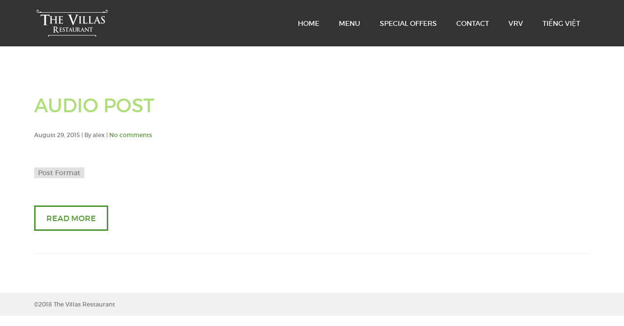

--- FILE ---
content_type: text/html; charset=UTF-8
request_url: https://www.thevillasrestaurant.com/type/audio/
body_size: 7447
content:
<!DOCTYPE html>
<html lang="en-GB" prefix="og: http://ogp.me/ns#">
<head>
    <meta charset="UTF-8"/>

                
    <link rel="profile" href="http://gmpg.org/xfn/11"/>
    <link rel="pingback" href="https://www.thevillasrestaurant.com/xmlrpc.php"/>
            <link rel="icon" href="https://usercontent.one/wp/www.thevillasrestaurant.com/wp-content/uploads/2015/09/TV_log_brown.png?media=1678336656 "
              type="image/x-icon">
        <meta name="viewport" content="width=device-width, initial-scale=1.0">
    <title>Audio &#8211; The Villas Restaurant</title>
<meta name='robots' content='max-image-preview:large' />
<link rel='dns-prefetch' href='//maxcdn.bootstrapcdn.com' />
<link rel="alternate" type="application/rss+xml" title="The Villas Restaurant &raquo; Feed" href="https://www.thevillasrestaurant.com/feed/" />
<link rel="alternate" type="application/rss+xml" title="The Villas Restaurant &raquo; Comments Feed" href="https://www.thevillasrestaurant.com/comments/feed/" />
<link rel="alternate" type="application/rss+xml" title="The Villas Restaurant &raquo; Audio Format Feed" href="https://www.thevillasrestaurant.com/type/audio/feed/" />
		<!-- This site uses the Google Analytics by ExactMetrics plugin v7.25.0 - Using Analytics tracking - https://www.exactmetrics.com/ -->
		<!-- Note: ExactMetrics is not currently configured on this site. The site owner needs to authenticate with Google Analytics in the ExactMetrics settings panel. -->
					<!-- No tracking code set -->
				<!-- / Google Analytics by ExactMetrics -->
		<script type="text/javascript">
/* <![CDATA[ */
window._wpemojiSettings = {"baseUrl":"https:\/\/s.w.org\/images\/core\/emoji\/15.0.3\/72x72\/","ext":".png","svgUrl":"https:\/\/s.w.org\/images\/core\/emoji\/15.0.3\/svg\/","svgExt":".svg","source":{"concatemoji":"https:\/\/www.thevillasrestaurant.com\/wp-includes\/js\/wp-emoji-release.min.js"}};
/*! This file is auto-generated */
!function(i,n){var o,s,e;function c(e){try{var t={supportTests:e,timestamp:(new Date).valueOf()};sessionStorage.setItem(o,JSON.stringify(t))}catch(e){}}function p(e,t,n){e.clearRect(0,0,e.canvas.width,e.canvas.height),e.fillText(t,0,0);var t=new Uint32Array(e.getImageData(0,0,e.canvas.width,e.canvas.height).data),r=(e.clearRect(0,0,e.canvas.width,e.canvas.height),e.fillText(n,0,0),new Uint32Array(e.getImageData(0,0,e.canvas.width,e.canvas.height).data));return t.every(function(e,t){return e===r[t]})}function u(e,t,n){switch(t){case"flag":return n(e,"\ud83c\udff3\ufe0f\u200d\u26a7\ufe0f","\ud83c\udff3\ufe0f\u200b\u26a7\ufe0f")?!1:!n(e,"\ud83c\uddfa\ud83c\uddf3","\ud83c\uddfa\u200b\ud83c\uddf3")&&!n(e,"\ud83c\udff4\udb40\udc67\udb40\udc62\udb40\udc65\udb40\udc6e\udb40\udc67\udb40\udc7f","\ud83c\udff4\u200b\udb40\udc67\u200b\udb40\udc62\u200b\udb40\udc65\u200b\udb40\udc6e\u200b\udb40\udc67\u200b\udb40\udc7f");case"emoji":return!n(e,"\ud83d\udc26\u200d\u2b1b","\ud83d\udc26\u200b\u2b1b")}return!1}function f(e,t,n){var r="undefined"!=typeof WorkerGlobalScope&&self instanceof WorkerGlobalScope?new OffscreenCanvas(300,150):i.createElement("canvas"),a=r.getContext("2d",{willReadFrequently:!0}),o=(a.textBaseline="top",a.font="600 32px Arial",{});return e.forEach(function(e){o[e]=t(a,e,n)}),o}function t(e){var t=i.createElement("script");t.src=e,t.defer=!0,i.head.appendChild(t)}"undefined"!=typeof Promise&&(o="wpEmojiSettingsSupports",s=["flag","emoji"],n.supports={everything:!0,everythingExceptFlag:!0},e=new Promise(function(e){i.addEventListener("DOMContentLoaded",e,{once:!0})}),new Promise(function(t){var n=function(){try{var e=JSON.parse(sessionStorage.getItem(o));if("object"==typeof e&&"number"==typeof e.timestamp&&(new Date).valueOf()<e.timestamp+604800&&"object"==typeof e.supportTests)return e.supportTests}catch(e){}return null}();if(!n){if("undefined"!=typeof Worker&&"undefined"!=typeof OffscreenCanvas&&"undefined"!=typeof URL&&URL.createObjectURL&&"undefined"!=typeof Blob)try{var e="postMessage("+f.toString()+"("+[JSON.stringify(s),u.toString(),p.toString()].join(",")+"));",r=new Blob([e],{type:"text/javascript"}),a=new Worker(URL.createObjectURL(r),{name:"wpTestEmojiSupports"});return void(a.onmessage=function(e){c(n=e.data),a.terminate(),t(n)})}catch(e){}c(n=f(s,u,p))}t(n)}).then(function(e){for(var t in e)n.supports[t]=e[t],n.supports.everything=n.supports.everything&&n.supports[t],"flag"!==t&&(n.supports.everythingExceptFlag=n.supports.everythingExceptFlag&&n.supports[t]);n.supports.everythingExceptFlag=n.supports.everythingExceptFlag&&!n.supports.flag,n.DOMReady=!1,n.readyCallback=function(){n.DOMReady=!0}}).then(function(){return e}).then(function(){var e;n.supports.everything||(n.readyCallback(),(e=n.source||{}).concatemoji?t(e.concatemoji):e.wpemoji&&e.twemoji&&(t(e.twemoji),t(e.wpemoji)))}))}((window,document),window._wpemojiSettings);
/* ]]> */
</script>
<link rel='stylesheet' id='jquery_ui_css-css' href='https://usercontent.one/wp/www.thevillasrestaurant.com/wp-content/plugins/ketchup-restaurant-reservations/assets/stylesheets/jquery-ui.css?media=1678336656' type='text/css' media='all' />
<link rel='stylesheet' id='restaurant_reservations_style-css' href='https://usercontent.one/wp/www.thevillasrestaurant.com/wp-content/plugins/ketchup-restaurant-reservations/assets/stylesheets/style.css?media=1678336656' type='text/css' media='all' />
<style id='wp-emoji-styles-inline-css' type='text/css'>

	img.wp-smiley, img.emoji {
		display: inline !important;
		border: none !important;
		box-shadow: none !important;
		height: 1em !important;
		width: 1em !important;
		margin: 0 0.07em !important;
		vertical-align: -0.1em !important;
		background: none !important;
		padding: 0 !important;
	}
</style>
<link rel='stylesheet' id='wp-block-library-css' href='https://www.thevillasrestaurant.com/wp-includes/css/dist/block-library/style.min.css' type='text/css' media='all' />
<style id='classic-theme-styles-inline-css' type='text/css'>
/*! This file is auto-generated */
.wp-block-button__link{color:#fff;background-color:#32373c;border-radius:9999px;box-shadow:none;text-decoration:none;padding:calc(.667em + 2px) calc(1.333em + 2px);font-size:1.125em}.wp-block-file__button{background:#32373c;color:#fff;text-decoration:none}
</style>
<style id='global-styles-inline-css' type='text/css'>
body{--wp--preset--color--black: #000000;--wp--preset--color--cyan-bluish-gray: #abb8c3;--wp--preset--color--white: #ffffff;--wp--preset--color--pale-pink: #f78da7;--wp--preset--color--vivid-red: #cf2e2e;--wp--preset--color--luminous-vivid-orange: #ff6900;--wp--preset--color--luminous-vivid-amber: #fcb900;--wp--preset--color--light-green-cyan: #7bdcb5;--wp--preset--color--vivid-green-cyan: #00d084;--wp--preset--color--pale-cyan-blue: #8ed1fc;--wp--preset--color--vivid-cyan-blue: #0693e3;--wp--preset--color--vivid-purple: #9b51e0;--wp--preset--gradient--vivid-cyan-blue-to-vivid-purple: linear-gradient(135deg,rgba(6,147,227,1) 0%,rgb(155,81,224) 100%);--wp--preset--gradient--light-green-cyan-to-vivid-green-cyan: linear-gradient(135deg,rgb(122,220,180) 0%,rgb(0,208,130) 100%);--wp--preset--gradient--luminous-vivid-amber-to-luminous-vivid-orange: linear-gradient(135deg,rgba(252,185,0,1) 0%,rgba(255,105,0,1) 100%);--wp--preset--gradient--luminous-vivid-orange-to-vivid-red: linear-gradient(135deg,rgba(255,105,0,1) 0%,rgb(207,46,46) 100%);--wp--preset--gradient--very-light-gray-to-cyan-bluish-gray: linear-gradient(135deg,rgb(238,238,238) 0%,rgb(169,184,195) 100%);--wp--preset--gradient--cool-to-warm-spectrum: linear-gradient(135deg,rgb(74,234,220) 0%,rgb(151,120,209) 20%,rgb(207,42,186) 40%,rgb(238,44,130) 60%,rgb(251,105,98) 80%,rgb(254,248,76) 100%);--wp--preset--gradient--blush-light-purple: linear-gradient(135deg,rgb(255,206,236) 0%,rgb(152,150,240) 100%);--wp--preset--gradient--blush-bordeaux: linear-gradient(135deg,rgb(254,205,165) 0%,rgb(254,45,45) 50%,rgb(107,0,62) 100%);--wp--preset--gradient--luminous-dusk: linear-gradient(135deg,rgb(255,203,112) 0%,rgb(199,81,192) 50%,rgb(65,88,208) 100%);--wp--preset--gradient--pale-ocean: linear-gradient(135deg,rgb(255,245,203) 0%,rgb(182,227,212) 50%,rgb(51,167,181) 100%);--wp--preset--gradient--electric-grass: linear-gradient(135deg,rgb(202,248,128) 0%,rgb(113,206,126) 100%);--wp--preset--gradient--midnight: linear-gradient(135deg,rgb(2,3,129) 0%,rgb(40,116,252) 100%);--wp--preset--font-size--small: 13px;--wp--preset--font-size--medium: 20px;--wp--preset--font-size--large: 36px;--wp--preset--font-size--x-large: 42px;--wp--preset--spacing--20: 0.44rem;--wp--preset--spacing--30: 0.67rem;--wp--preset--spacing--40: 1rem;--wp--preset--spacing--50: 1.5rem;--wp--preset--spacing--60: 2.25rem;--wp--preset--spacing--70: 3.38rem;--wp--preset--spacing--80: 5.06rem;--wp--preset--shadow--natural: 6px 6px 9px rgba(0, 0, 0, 0.2);--wp--preset--shadow--deep: 12px 12px 50px rgba(0, 0, 0, 0.4);--wp--preset--shadow--sharp: 6px 6px 0px rgba(0, 0, 0, 0.2);--wp--preset--shadow--outlined: 6px 6px 0px -3px rgba(255, 255, 255, 1), 6px 6px rgba(0, 0, 0, 1);--wp--preset--shadow--crisp: 6px 6px 0px rgba(0, 0, 0, 1);}:where(.is-layout-flex){gap: 0.5em;}:where(.is-layout-grid){gap: 0.5em;}body .is-layout-flex{display: flex;}body .is-layout-flex{flex-wrap: wrap;align-items: center;}body .is-layout-flex > *{margin: 0;}body .is-layout-grid{display: grid;}body .is-layout-grid > *{margin: 0;}:where(.wp-block-columns.is-layout-flex){gap: 2em;}:where(.wp-block-columns.is-layout-grid){gap: 2em;}:where(.wp-block-post-template.is-layout-flex){gap: 1.25em;}:where(.wp-block-post-template.is-layout-grid){gap: 1.25em;}.has-black-color{color: var(--wp--preset--color--black) !important;}.has-cyan-bluish-gray-color{color: var(--wp--preset--color--cyan-bluish-gray) !important;}.has-white-color{color: var(--wp--preset--color--white) !important;}.has-pale-pink-color{color: var(--wp--preset--color--pale-pink) !important;}.has-vivid-red-color{color: var(--wp--preset--color--vivid-red) !important;}.has-luminous-vivid-orange-color{color: var(--wp--preset--color--luminous-vivid-orange) !important;}.has-luminous-vivid-amber-color{color: var(--wp--preset--color--luminous-vivid-amber) !important;}.has-light-green-cyan-color{color: var(--wp--preset--color--light-green-cyan) !important;}.has-vivid-green-cyan-color{color: var(--wp--preset--color--vivid-green-cyan) !important;}.has-pale-cyan-blue-color{color: var(--wp--preset--color--pale-cyan-blue) !important;}.has-vivid-cyan-blue-color{color: var(--wp--preset--color--vivid-cyan-blue) !important;}.has-vivid-purple-color{color: var(--wp--preset--color--vivid-purple) !important;}.has-black-background-color{background-color: var(--wp--preset--color--black) !important;}.has-cyan-bluish-gray-background-color{background-color: var(--wp--preset--color--cyan-bluish-gray) !important;}.has-white-background-color{background-color: var(--wp--preset--color--white) !important;}.has-pale-pink-background-color{background-color: var(--wp--preset--color--pale-pink) !important;}.has-vivid-red-background-color{background-color: var(--wp--preset--color--vivid-red) !important;}.has-luminous-vivid-orange-background-color{background-color: var(--wp--preset--color--luminous-vivid-orange) !important;}.has-luminous-vivid-amber-background-color{background-color: var(--wp--preset--color--luminous-vivid-amber) !important;}.has-light-green-cyan-background-color{background-color: var(--wp--preset--color--light-green-cyan) !important;}.has-vivid-green-cyan-background-color{background-color: var(--wp--preset--color--vivid-green-cyan) !important;}.has-pale-cyan-blue-background-color{background-color: var(--wp--preset--color--pale-cyan-blue) !important;}.has-vivid-cyan-blue-background-color{background-color: var(--wp--preset--color--vivid-cyan-blue) !important;}.has-vivid-purple-background-color{background-color: var(--wp--preset--color--vivid-purple) !important;}.has-black-border-color{border-color: var(--wp--preset--color--black) !important;}.has-cyan-bluish-gray-border-color{border-color: var(--wp--preset--color--cyan-bluish-gray) !important;}.has-white-border-color{border-color: var(--wp--preset--color--white) !important;}.has-pale-pink-border-color{border-color: var(--wp--preset--color--pale-pink) !important;}.has-vivid-red-border-color{border-color: var(--wp--preset--color--vivid-red) !important;}.has-luminous-vivid-orange-border-color{border-color: var(--wp--preset--color--luminous-vivid-orange) !important;}.has-luminous-vivid-amber-border-color{border-color: var(--wp--preset--color--luminous-vivid-amber) !important;}.has-light-green-cyan-border-color{border-color: var(--wp--preset--color--light-green-cyan) !important;}.has-vivid-green-cyan-border-color{border-color: var(--wp--preset--color--vivid-green-cyan) !important;}.has-pale-cyan-blue-border-color{border-color: var(--wp--preset--color--pale-cyan-blue) !important;}.has-vivid-cyan-blue-border-color{border-color: var(--wp--preset--color--vivid-cyan-blue) !important;}.has-vivid-purple-border-color{border-color: var(--wp--preset--color--vivid-purple) !important;}.has-vivid-cyan-blue-to-vivid-purple-gradient-background{background: var(--wp--preset--gradient--vivid-cyan-blue-to-vivid-purple) !important;}.has-light-green-cyan-to-vivid-green-cyan-gradient-background{background: var(--wp--preset--gradient--light-green-cyan-to-vivid-green-cyan) !important;}.has-luminous-vivid-amber-to-luminous-vivid-orange-gradient-background{background: var(--wp--preset--gradient--luminous-vivid-amber-to-luminous-vivid-orange) !important;}.has-luminous-vivid-orange-to-vivid-red-gradient-background{background: var(--wp--preset--gradient--luminous-vivid-orange-to-vivid-red) !important;}.has-very-light-gray-to-cyan-bluish-gray-gradient-background{background: var(--wp--preset--gradient--very-light-gray-to-cyan-bluish-gray) !important;}.has-cool-to-warm-spectrum-gradient-background{background: var(--wp--preset--gradient--cool-to-warm-spectrum) !important;}.has-blush-light-purple-gradient-background{background: var(--wp--preset--gradient--blush-light-purple) !important;}.has-blush-bordeaux-gradient-background{background: var(--wp--preset--gradient--blush-bordeaux) !important;}.has-luminous-dusk-gradient-background{background: var(--wp--preset--gradient--luminous-dusk) !important;}.has-pale-ocean-gradient-background{background: var(--wp--preset--gradient--pale-ocean) !important;}.has-electric-grass-gradient-background{background: var(--wp--preset--gradient--electric-grass) !important;}.has-midnight-gradient-background{background: var(--wp--preset--gradient--midnight) !important;}.has-small-font-size{font-size: var(--wp--preset--font-size--small) !important;}.has-medium-font-size{font-size: var(--wp--preset--font-size--medium) !important;}.has-large-font-size{font-size: var(--wp--preset--font-size--large) !important;}.has-x-large-font-size{font-size: var(--wp--preset--font-size--x-large) !important;}
.wp-block-navigation a:where(:not(.wp-element-button)){color: inherit;}
:where(.wp-block-post-template.is-layout-flex){gap: 1.25em;}:where(.wp-block-post-template.is-layout-grid){gap: 1.25em;}
:where(.wp-block-columns.is-layout-flex){gap: 2em;}:where(.wp-block-columns.is-layout-grid){gap: 2em;}
.wp-block-pullquote{font-size: 1.5em;line-height: 1.6;}
</style>
<link rel='stylesheet' id='contact-form-7-css' href='https://usercontent.one/wp/www.thevillasrestaurant.com/wp-content/plugins/contact-form-7/includes/css/styles.css?media=1678336656' type='text/css' media='all' />
<link rel='stylesheet' id='restaurante-restaurant-bootstrap-css' href='https://usercontent.one/wp/www.thevillasrestaurant.com/wp-content/themes/restaurante-premium/css/bootstrap.min.css?media=1678336656' type='text/css' media='all' />
<link rel='stylesheet' id='restaurante-restaurantbootstrap-theme-css' href='https://usercontent.one/wp/www.thevillasrestaurant.com/wp-content/themes/restaurante-premium/css/bootstrap-theme.min.css?media=1678336656' type='text/css' media='all' />
<link rel='stylesheet' id='restaurante-restaurant-fontawesome-css' href='https://usercontent.one/wp/www.thevillasrestaurant.com/wp-content/themes/restaurante-premium/css/font-awesome.min.css?media=1678336656' type='text/css' media='all' />
<link rel='stylesheet' id='restaurante-montserrat-css' href='https://usercontent.one/wp/www.thevillasrestaurant.com/wp-content/themes/restaurante-premium/fonts/Montserrat-Font/stylesheet.css?media=1678336656' type='text/css' media='all' />
<link rel='stylesheet' id='restaurante-kaushan-css' href='https://usercontent.one/wp/www.thevillasrestaurant.com/wp-content/themes/restaurante-premium/fonts/Kaushan-Script-Font/stylesheet.css?media=1678336656' type='text/css' media='all' />
<link rel='stylesheet' id='restaurante-restaurant-animate-css' href='https://usercontent.one/wp/www.thevillasrestaurant.com/wp-content/themes/restaurante-premium/css/animate.min.css?media=1678336656' type='text/css' media='all' />
<link rel='stylesheet' id='restaurante-restaurant-slider-css' href='https://usercontent.one/wp/www.thevillasrestaurant.com/wp-content/themes/restaurante-premium/css/slider.css?media=1678336656' type='text/css' media='all' />
<link rel='stylesheet' id='restaurante-restaurant-contact-css' href='https://usercontent.one/wp/www.thevillasrestaurant.com/wp-content/themes/restaurante-premium/css/contact.css?media=1678336656' type='text/css' media='all' />
<link rel='stylesheet' id='restaurante-restaurant-blog-css' href='https://usercontent.one/wp/www.thevillasrestaurant.com/wp-content/themes/restaurante-premium/css/blog.css?media=1678336656' type='text/css' media='all' />
<link rel='stylesheet' id='restaurante-restaurant-slicknav-css' href='https://usercontent.one/wp/www.thevillasrestaurant.com/wp-content/themes/restaurante-premium/css/slicknav.css?media=1678336656' type='text/css' media='all' />
<link rel='stylesheet' id='restaurante-restaurant-slippry-css' href='https://usercontent.one/wp/www.thevillasrestaurant.com/wp-content/themes/restaurante-premium/css/slippry.css?media=1678336656' type='text/css' media='all' />
<link rel='stylesheet' id='restaurante-restaurant-widgets-css' href='https://usercontent.one/wp/www.thevillasrestaurant.com/wp-content/themes/restaurante-premium/css/widgets.css?media=1678336656' type='text/css' media='all' />
<link rel='stylesheet' id='restaurante-restaurant-magnific-popupcss-css' href='https://usercontent.one/wp/www.thevillasrestaurant.com/wp-content/themes/restaurante-premium/css/magnific-popup.css?media=1678336656' type='text/css' media='all' />
<link rel='stylesheet' id='restaurante-restaurant-shortcodescss-css' href='https://usercontent.one/wp/www.thevillasrestaurant.com/wp-content/themes/restaurante-premium/css/shortcodes.css?media=1678336656' type='text/css' media='all' />
<link rel='stylesheet' id='restaurante-restaurant-owlcarousel-css' href='https://usercontent.one/wp/www.thevillasrestaurant.com/wp-content/themes/restaurante-premium/css/owl.carousel.css?media=1678336656' type='text/css' media='all' />
<link rel='stylesheet' id='restaurante-restaurant-owltransitions-css' href='https://usercontent.one/wp/www.thevillasrestaurant.com/wp-content/themes/restaurante-premium/css/owl.transitions.css?media=1678336656' type='text/css' media='all' />
<link rel='stylesheet' id='restaurante-restaurant-owltheme-css' href='https://usercontent.one/wp/www.thevillasrestaurant.com/wp-content/themes/restaurante-premium/css/owl.theme.css?media=1678336656' type='text/css' media='all' />
<link rel='stylesheet' id='restaurante-restaurant-ugallery-css' href='https://usercontent.one/wp/www.thevillasrestaurant.com/wp-content/themes/restaurante-premium/framework/libs/unitegallery/css/unite-gallery.css?media=1678336656' type='text/css' media='all' />
<link rel='stylesheet' id='restaurante-restaurant-cscrollbar-css' href='https://usercontent.one/wp/www.thevillasrestaurant.com/wp-content/themes/restaurante-premium/css/jquery.mCustomScrollbar.min.css?media=1678336656' type='text/css' media='all' />
<link rel='stylesheet' id='restaurante-restaurantstyle-css' href='https://usercontent.one/wp/www.thevillasrestaurant.com/wp-content/themes/restaurante-premium/style.css?media=1678336656' type='text/css' media='all' />
<link rel='stylesheet' id='cff-css' href='https://usercontent.one/wp/www.thevillasrestaurant.com/wp-content/plugins/custom-facebook-feed/assets/css/cff-style.min.css?media=1678336656' type='text/css' media='all' />
<link rel='stylesheet' id='sb-font-awesome-css' href='https://maxcdn.bootstrapcdn.com/font-awesome/4.7.0/css/font-awesome.min.css' type='text/css' media='all' />
<script type="text/javascript" src="https://www.thevillasrestaurant.com/wp-includes/js/jquery/jquery.min.js" id="jquery-core-js"></script>
<script type="text/javascript" src="https://www.thevillasrestaurant.com/wp-includes/js/jquery/jquery-migrate.min.js" id="jquery-migrate-js"></script>
<script type="text/javascript" src="https://usercontent.one/wp/www.thevillasrestaurant.com/wp-content/plugins/ketchup-restaurant-reservations/assets/javascript/jquery.validate.min.js?media=1678336656" id="jquery-validate-js"></script>
<script type="text/javascript" src="https://usercontent.one/wp/www.thevillasrestaurant.com/wp-content/plugins/ketchup-restaurant-reservations/assets/javascript/velocity.min.js?media=1678336656" id="velocity_js-js"></script>
<link rel="https://api.w.org/" href="https://www.thevillasrestaurant.com/wp-json/" /><link rel="EditURI" type="application/rsd+xml" title="RSD" href="https://www.thevillasrestaurant.com/xmlrpc.php?rsd" />
<meta name="generator" content="WordPress 6.5.7" />
<style>[class*=" icon-oc-"],[class^=icon-oc-]{speak:none;font-style:normal;font-weight:400;font-variant:normal;text-transform:none;line-height:1;-webkit-font-smoothing:antialiased;-moz-osx-font-smoothing:grayscale}.icon-oc-one-com-white-32px-fill:before{content:"901"}.icon-oc-one-com:before{content:"900"}#one-com-icon,.toplevel_page_onecom-wp .wp-menu-image{speak:none;display:flex;align-items:center;justify-content:center;text-transform:none;line-height:1;-webkit-font-smoothing:antialiased;-moz-osx-font-smoothing:grayscale}.onecom-wp-admin-bar-item>a,.toplevel_page_onecom-wp>.wp-menu-name{font-size:16px;font-weight:400;line-height:1}.toplevel_page_onecom-wp>.wp-menu-name img{width:69px;height:9px;}.wp-submenu-wrap.wp-submenu>.wp-submenu-head>img{width:88px;height:auto}.onecom-wp-admin-bar-item>a img{height:7px!important}.onecom-wp-admin-bar-item>a img,.toplevel_page_onecom-wp>.wp-menu-name img{opacity:.8}.onecom-wp-admin-bar-item.hover>a img,.toplevel_page_onecom-wp.wp-has-current-submenu>.wp-menu-name img,li.opensub>a.toplevel_page_onecom-wp>.wp-menu-name img{opacity:1}#one-com-icon:before,.onecom-wp-admin-bar-item>a:before,.toplevel_page_onecom-wp>.wp-menu-image:before{content:'';position:static!important;background-color:rgba(240,245,250,.4);border-radius:102px;width:18px;height:18px;padding:0!important}.onecom-wp-admin-bar-item>a:before{width:14px;height:14px}.onecom-wp-admin-bar-item.hover>a:before,.toplevel_page_onecom-wp.opensub>a>.wp-menu-image:before,.toplevel_page_onecom-wp.wp-has-current-submenu>.wp-menu-image:before{background-color:#76b82a}.onecom-wp-admin-bar-item>a{display:inline-flex!important;align-items:center;justify-content:center}#one-com-logo-wrapper{font-size:4em}#one-com-icon{vertical-align:middle}.imagify-welcome{display:none !important;}</style><meta name="generator" content="Powered by Visual Composer Website Builder - fast and easy-to-use drag and drop visual editor for WordPress."/><noscript><style>.vce-row-container .vcv-lozad {display: none}</style></noscript><!--[if lt IE 9]><script src="https://usercontent.one/wp/www.thevillasrestaurant.com/wp-content/themes/restaurante-premium/js/html5shiv.min.js?media=1678336656"></script><![endif]--><style>#kt-navigation li a:hover {color:#a97f59; } #kt-navigation ul li a:hover {color:#a97f59; } </style><style type="text/css">.recentcomments a{display:inline !important;padding:0 !important;margin:0 !important;}</style>        <style type="text/css" id="custom-background-css">
            body.custom-background { background-color: #ffffff; }
        </style>
    		<style type="text/css" id="wp-custom-css">
			.xmas h1 {
	    color: #A97F59;
    font-family: 'Montserrat Regular';
    text-transform: uppercase;
}		</style>
		</head>
<body class="archive tax-post_format term-post-format-audio term-20 vcwb" >
<div class="site-loader"></div>
<header id="masthead" class="site-header clearfix">
    
    <div id="kt-no-header-or-slider">
        <div class="container">
            <div class="row">
                <div class="col-md-4" id="kt-logo-area">
                    <div id="kt-logo-container">
                        <a href="https://www.thevillasrestaurant.com/"> <img id="kt-logo-image"
        src="https://usercontent.one/wp/www.thevillasrestaurant.com/wp-content/uploads/2015/09/logo_white_large-e1536980596438.png?media=1678336656"
        alt="The Villas Restaurant" />
            </a>                    </div>
                </div>
                <div class="col-md-8">
                    <nav class="clearfix"
                         id="kt-main-navigation">

                        <ul id="kt-navigation" class="fixed-nav"><li id="menu-item-522" class="menu-item menu-item-type-post_type menu-item-object-page menu-item-home menu-item-522"><a href="https://www.thevillasrestaurant.com/">HOME</a></li>
<li id="menu-item-528" class="menu-item menu-item-type-post_type menu-item-object-page menu-item-528"><a href="https://www.thevillasrestaurant.com/menu/">MENU</a></li>
<li id="menu-item-764" class="menu-item menu-item-type-post_type menu-item-object-page menu-item-764"><a href="https://www.thevillasrestaurant.com/special-offers/">SPECIAL OFFERS</a></li>
<li id="menu-item-524" class="menu-item menu-item-type-post_type menu-item-object-page menu-item-524"><a href="https://www.thevillasrestaurant.com/contact/">CONTACT</a></li>
<li id="menu-item-616" class="menu-item menu-item-type-custom menu-item-object-custom menu-item-616"><a href="http://victoryroadvillas.com">VRV</a></li>
<li id="menu-item-779-vi" class="lang-item lang-item-28 lang-item-vi no-translation lang-item-first menu-item menu-item-type-custom menu-item-object-custom menu-item-779-vi"><a href="https://www.thevillasrestaurant.com/vi/trang-chu/" hreflang="vi" lang="vi">TIẾNG VIỆT</a></li>
</ul>                    </nav>
                </div>
            </div>
        </div>
    </div>

    <!-- If has a slider or a header image the logo and the nav will be on top of them -->

    
    <!-- If is a single post or a page with a header -->

    


        <!-- Slider ends here -->


</header>
<!-- Header ends -->
    <header id="kt-page-header-simple"   class="text-center">

    <h1 class="kt-post-entry-title kt-category-title">
        
            </h1><!-- .entry-title -->
    </header>

    <div class="container">
        <div class="row">
            <div
                class="col-md-12">

                <section id="kt-primary">

                    <div id="kt-content" class="clearfix">

                        <section id="post-204" class="post-204 post type-post status-publish format-audio has-post-thumbnail hentry category-post-format tag-audio post_format-post-format-audio">

    <main class="kt-entry-content kt-category-list clearfix">
                        
            <div class="kt-blog-post matchHeight">

                <h2 class="h1">
                    <a class="kt-article-title" tabindex="1" href="https://www.thevillasrestaurant.com/2015/08/29/audio-post/"
                       title="Audio Post"> Audio Post                        <span class="screen-reader-text">
                            Read an article about Audio Post</span>
                    </a>
                </h2>

                <div class=" blog-list-meta kt-post-meta-body clearfix">
                    <p class="meta-comments">

                        August 29, 2015
                        | By alex |
                        <a href="https://www.thevillasrestaurant.com/2015/08/29/audio-post/#comments">No comments</a></p>

                </div>


                
                    <div class="kt-blog-post-image">

                        <a href="https://www.thevillasrestaurant.com/2015/08/29/audio-post/"
                           title="Audio Post">
                            <figure>
                                                            </figure>
                        </a>
                    </div>
                
                <div class="kt-blog-list-body">

                    <section class="blog-list-content">
                                            </section>

                    <section class="blog-list-categories">
                        <a href="https://www.thevillasrestaurant.com/category/post-format/" rel="category tag">Post Format</a>                    </section>
                    <a class="blog-list-read-more" href="https://www.thevillasrestaurant.com/2015/08/29/audio-post/"
                       title="Audio Post">READ MORE</a>


                </div>

            </div>

            <!--kt-blog-post ends here -->
            </main>


    <div class="clearfix"></div>
    <div id="kt-pagination">

        
    </div>

</section>

                    </div>

                </section>
            </div>
                    </div>
    </div>
    <!-- primary-page content ends here -->
<div id="kt-copyright">
    <div class="container">
        <div class="row">

            

            
                <div class="col-md-6">
                    <p>©2018 The Villas Restaurant</p>
                </div>
            
            <!--- Footer Navigation -->
            <nav class="col-md-6">

                
            </nav>
        </div>
    </div>
</div>
<!-- Custom Facebook Feed JS -->
<script type="text/javascript">var cffajaxurl = "https://www.thevillasrestaurant.com/wp-admin/admin-ajax.php";
var cfflinkhashtags = "true";
</script>

<script type="text/javascript" src="https://www.thevillasrestaurant.com/wp-includes/js/jquery/ui/core.min.js" id="jquery-ui-core-js"></script>
<script type="text/javascript" src="https://www.thevillasrestaurant.com/wp-includes/js/jquery/ui/accordion.min.js" id="jquery-ui-accordion-js"></script>
<script type="text/javascript" src="https://usercontent.one/wp/www.thevillasrestaurant.com/wp-content/plugins/ketchup-restaurant-reservations/assets/javascript/jquery.maskedinput.min.js?media=1678336656" id="maskedinputjs-js"></script>
<script type="text/javascript" src="https://usercontent.one/wp/www.thevillasrestaurant.com/wp-content/plugins/ketchup-restaurant-reservations/assets/javascript/time.js?media=1678336656" id="time_js-js"></script>
<script type="text/javascript" src="https://usercontent.one/wp/www.thevillasrestaurant.com/wp-content/plugins/ketchup-restaurant-reservations/assets/javascript/reservations-data.js?media=1678336656" id="reservation_data_js-js"></script>
<script type="text/javascript" id="restaurant_reservations_js-js-extra">
/* <![CDATA[ */
var kechup_rr_admin_vars = {"url":"https:\/\/www.thevillasrestaurant.com\/wp-admin\/admin-ajax.php","homeUrl":"https:\/\/www.thevillasrestaurant.com\/","kechup_rr_cnonce":"5281bc9333","days":["Sunday","Monday","Tuesday","Wednesday","Thursday","Friday","Saturday"],"minimum_persons_per_table":"1","translations":{"all":"All"}};
/* ]]> */
</script>
<script type="text/javascript" src="https://usercontent.one/wp/www.thevillasrestaurant.com/wp-content/plugins/ketchup-restaurant-reservations/assets/javascript/restaurant_reservations.js?media=1678336656" id="restaurant_reservations_js-js"></script>
<script type="text/javascript" src="https://usercontent.one/wp/www.thevillasrestaurant.com/wp-content/plugins/contact-form-7/includes/swv/js/index.js?media=1678336656" id="swv-js"></script>
<script type="text/javascript" id="contact-form-7-js-extra">
/* <![CDATA[ */
var wpcf7 = {"api":{"root":"https:\/\/www.thevillasrestaurant.com\/wp-json\/","namespace":"contact-form-7\/v1"}};
/* ]]> */
</script>
<script type="text/javascript" src="https://usercontent.one/wp/www.thevillasrestaurant.com/wp-content/plugins/contact-form-7/includes/js/index.js?media=1678336656" id="contact-form-7-js"></script>
<script type="text/javascript" src="https://usercontent.one/wp/www.thevillasrestaurant.com/wp-content/themes/restaurante-premium/js/bootstrap.min.js?media=1678336656" id="restaurante-restaurant-bootstrap-js"></script>
<script type="text/javascript" src="https://usercontent.one/wp/www.thevillasrestaurant.com/wp-content/themes/restaurante-premium/js/jquery.slicknav.min.js?media=1678336656" id="restaurante-restaurant-slicknav-js"></script>
<script type="text/javascript" src="https://usercontent.one/wp/www.thevillasrestaurant.com/wp-content/themes/restaurante-premium/js/stylehatch.js?media=1678336656" id="restaurante-restaurant-tiled-js"></script>
<script type="text/javascript" src="https://usercontent.one/wp/www.thevillasrestaurant.com/wp-content/themes/restaurante-premium/js/imageloaded.pkgd.min.js?media=1678336656" id="restaurante-restaurant-imagesloaded-js"></script>
<script type="text/javascript" id="restaurante-restaurant-slippry-js-extra">
/* <![CDATA[ */
var slider_params = {"pager":"1","controls":"","transition":"fade","speed":"1000","pause":"3000","auto":"1"};
/* ]]> */
</script>
<script type="text/javascript" src="https://usercontent.one/wp/www.thevillasrestaurant.com/wp-content/themes/restaurante-premium/js/slippry.min.js?media=1678336656" id="restaurante-restaurant-slippry-js"></script>
<script type="text/javascript" src="https://usercontent.one/wp/www.thevillasrestaurant.com/wp-content/themes/restaurante-premium/js/jquery.matchHeight-min.js?media=1678336656" id="restaurante-restaurant-matchHeight-js"></script>
<script type="text/javascript" src="https://usercontent.one/wp/www.thevillasrestaurant.com/wp-content/themes/restaurante-premium/js/jquery.magnific-popup.min.js?media=1678336656" id="italian-restaurant-magnificpopupjs-js"></script>
<script type="text/javascript" src="https://usercontent.one/wp/www.thevillasrestaurant.com/wp-content/themes/restaurante-premium/js/owl.carousel.min.js?media=1678336656" id="restaurante-restaurant-owljs-js"></script>
<script type="text/javascript" src="https://usercontent.one/wp/www.thevillasrestaurant.com/wp-content/themes/restaurante-premium/framework/libs/unitegallery/js/unitegallery.min.js?media=1678336656" id="restaurante-restaurant-ugal-js"></script>
<script type="text/javascript" src="https://usercontent.one/wp/www.thevillasrestaurant.com/wp-content/themes/restaurante-premium/framework/libs/unitegallery/themes/tiles/ug-theme-tiles.js?media=1678336656" id="restaurante-restaurant-ugal-theme-js"></script>
<script type="text/javascript" src="https://usercontent.one/wp/www.thevillasrestaurant.com/wp-content/themes/restaurante-premium/js/jquery-countdown.js?media=1678336656" id="restaurante-countdown-js"></script>
<script type="text/javascript" src="https://usercontent.one/wp/www.thevillasrestaurant.com/wp-content/themes/restaurante-premium/js/jquery.mCustomScrollbar.concat.min.js?media=1678336656" id="restaurante-cscrollbar-js"></script>
<script type="text/javascript" src="https://usercontent.one/wp/www.thevillasrestaurant.com/wp-content/themes/restaurante-premium/js/jquery.smooth-scroll.js?media=1678336656" id="restaurante-smoothscroll-js"></script>
<script type="text/javascript" src="https://usercontent.one/wp/www.thevillasrestaurant.com/wp-content/themes/restaurante-premium/js/isotope.js?media=1678336656" id="restaurante-isotope-js"></script>
<script type="text/javascript" src="https://usercontent.one/wp/www.thevillasrestaurant.com/wp-content/themes/restaurante-premium/js/isotope-horizontal.js?media=1678336656" id="restaurante-isotope-horizontal-js"></script>
<script type="text/javascript" src="https://usercontent.one/wp/www.thevillasrestaurant.com/wp-content/themes/restaurante-premium/js/imagesLoaded.min.js?media=1678336656" id="restaurante-images-loaded-js"></script>
<script type="text/javascript" src="https://usercontent.one/wp/www.thevillasrestaurant.com/wp-content/themes/restaurante-premium/js/init.js?media=1678336656" id="restaurante-restauranttheme-js-js"></script>
<script type="text/javascript" src="https://usercontent.one/wp/www.thevillasrestaurant.com/wp-content/plugins/custom-facebook-feed/assets/js/cff-scripts.min.js?media=1678336656" id="cffscripts-js"></script>
<script id="ocvars">var ocSiteMeta = {plugins: {"a3e4aa5d9179da09d8af9b6802f861a8": 1,"a3fe9dc9824eccbd72b7e5263258ab2c": 1}}</script></body>
</html>

--- FILE ---
content_type: text/css
request_url: https://usercontent.one/wp/www.thevillasrestaurant.com/wp-content/themes/restaurante-premium/css/slider.css?media=1678336656
body_size: 583
content:
.greek_restaurant_slide {
    position: relative;
    overflow: hidden
}

.slide-overlay {
    position: absolute;
    top: 0;
    left: 0;
    width: 100%;
    height: 100%;
    background: rgba(45,45,45,0.38);
}

.slide_details {
    width: 80%;
    text-align: center;
    position: absolute;
    top: 50%;
    left: 50%;
    transform: translate(-50%, -50%);
    -webkit-transform: translate(-50%,-50%); /* Safari */
    z-index: 9000
}

.slide_details h3 {
    font-family: "Kaushan Regular";
    font-size: 72px;
    color: #A97F59;
    position: relative;
    margin-bottom: 0
}

.slide_details h4 {
    font-family: "Montserrat Bold";
    font-size: 42px;
    color: #ffffff;
    position: relative;
    margin-bottom: 0
}
.slide_details hr{
    width:10%;
    height:3px;
    background: #A97F59;
    border:none;

}
.slide_details p {
    margin-top: 20px;
    font-family: "Montserrat Regular";
    font-size: 18px;
    line-height: 34px;
    color: #ffffff;
    max-height: 400px;
    text-align: center
}
.sy-pager{

    top:50%;
    transform: translateY(-50%);
    width:10px !important;
    right:30px;
    background: transparent;
    position: absolute !important;
    z-index: 1000
}


.sy-pager li.sy-active a {
    background: #A97F59 !important
}

.sy-pager li {
    display: inline-block;
    width: 9px !important;
    height: 9px !important;
    margin: 0 1em 0 0;
    border-radius: 50%
}

.sy-pager li a {
    font-size: 10px;
    -webkit-border-radius: 50%;
    -moz-border-radius: 50%;
    border-radius: 50%;
    background: #fff !important
}

.slide-link {
    z-index: 2000;
    position: absolute;
    width: 100%;
    height: 100%;
    top: 0
}

@media screen and (max-width: 996px) {
    .slide_details h3 {
        font-size: 32px;
        font-family: "Montserrat Regular";
        padding: 10px
    }

    .slide_details p {
        display: none
    }
    .sy-pager{

        top:100%;
        transform: translateY(-50%);
        width:10px !important;
        right:10px;
        background: transparent;
        position: absolute !important;
        z-index: 1000
    }

}
@media screen and (max-width: 568px){
    .sy-pager{

        top:114%;
        transform: translateY(-25%);
        width:10px !important;
        right:10px;
        background: transparent;
        position: absolute !important;
        z-index: 1000
    }
}
@media screen and (max-width: 468px) {
    h3.slide_slogan {
        display: none
    }

    .slide_details {
        display: none
    }
    .sy-pager{

        top:40%;
        transform: translateY(-40%);
        width:10px !important;
        right:10px;
        background: transparent;
        position: absolute !important;
        z-index: 1000
    }
}


--- FILE ---
content_type: text/css
request_url: https://usercontent.one/wp/www.thevillasrestaurant.com/wp-content/themes/restaurante-premium/css/blog.css?media=1678336656
body_size: 477
content:
/**== CSS for the blog page template ==**/
.kt-blog-post{
    margin:0 0 50px 0;
    border-bottom:1px solid rgba(200,200,200,0.3);
}
.kt-blog-post iframe{
    width:100%;
    height:400px;
}
.kt-blog-post.inverted > .kt-blog-list-body a,
.kt-blog-post.inverted > .kt-blog-list-body i{
    color:#ffffff !important;
}
.kt-blog-post.inverted > .kt-blog-list-body > .blog-list-read-more{
    border:1px solid #ffffff;
}
.kt-blog-post-image{
    position:relative;
}

.kt-blog-list-body{
    font-size:16px;
    margin-top:10px;
    margin-bottom:20px;

}
.kt-blog-list-body h2{
    margin:5px 0;
    font-size:42px;
    font-weight:100;
    font-family: "Montserrat Regular";
}
a.kt-article-title{
    color:#adde78;
    margin-bottom:-10px;
    text-transform: uppercase;
}
a.kt-article-title:hover{
    color:#509834;
}
.blog-list-meta.kt-post-meta-body{
    margin-bottom:10px;
}
.blog-list-meta p.meta-comments{
    margin:5px 0 !important;
}
.gallery-format-slider{
    padding:0;
}
.gallery-format-slider .owl-wrapper-outer{
    max-height:350px;
}
.blog-list-content{
    margin: 40px 0 30px 0;
}
.blog-list-read-more{
    border:3px solid #509834;
    margin:26px 0 26px 0;
    display: inline-block;
    padding:8px 22px;
    font-family: "Montserrat Regular";
}
.blog-list-read-more:hover{
    color:#adde78;
}
.no-thumb-meta{
    position:absolute;
    bottom:10px;
}
.blog-list-categories{
    margin-bottom:26px;
}
.blog-list-categories a{
    padding:2px 8px;
    font-size:14px;
    background:#e1e1e1;
    color:#7f7f7f;
    font-family:"Montserrat Regular";
    margin: 0 10px 0 0;
}
.blog-list-categories a:hover{
   background :#959595;
    color:#efefef;
}

--- FILE ---
content_type: text/css
request_url: https://usercontent.one/wp/www.thevillasrestaurant.com/wp-content/themes/restaurante-premium/css/widgets.css?media=1678336656
body_size: 693
content:
.restaurante-restaurant-social-list {
    text-align: center;
    margin: 0;
    padding:30px 0 15px 0;
}
.restaurante-restaurant-social-list li {
    display: inline-block;
    border-bottom: none !important;
    margin-bottom:5px;

}
.restaurante-restaurant-social-list li a > i {
    font-size: 19px;
    background: #c2e59d;
    padding: 6px 8px;
    -webkit-border-radius: 50%;
    -moz-border-radius: 50%;
    border-radius: 50%;
    color: #ffffff;
    margin-left:5px !important;
}

.restaurante-restaurant-social-list li a:hover > i {
    background: #c2e59d;
    color: #509834;
    -webkit-border-radius: 50%;
    -moz-border-radius: 50%;
    border-radius: 50%;
}
/* Opening times widget */
.opening-times > li{
    margin-bottom:10px;
}
span.open_day{
    display:block;
}
span.open_time{
    display:block;
    color:#8a8a8a;
    margin-top:-7px;
    font-family: "Montserrat Regular";
}

/*  Contact Widget */
.restaurante-details i,
.restaurante-secondary-details i{
    font-size:18px;
    vertical-align: top;
    margin:4px 2px 0 0;
    color:#509834;
}
.restaurante-details,
.restaurante-secondary-details{
    display:inline-block;
    width:90%;
}
.restaurante-secondary-details{
    margin: 15px 0 10px 0;
}
.res-name,.res-address,.res-city{
    display:block;
}

/**== BM RECENT POSTS ==**/
.beyond-rp-item{
    padding: 0 0 20px 0;
    border-bottom:1px solid #eaeaea;
}
.beyond-rp-image{
    padding:5px;
    background:url('../img/bg.png');
    border:1px solid #eaeaea;
    margin:10px 15px 15px 0;
    width:100px;
    float:left;
    display:inline-block;
    position:relative;
}
.beyond-rp-image:hover{
    opacity:0.8;
    -webkit-transition: all 500ms;
    -moz-transition: all 500ms;
    -o-transition: all 500ms;
    transition: all 500ms;
}
.beyond-rp-body{

}
.beyond-rp-body h4{
    margin-top:7px;
    margin-bottom:4px;
}
.beyond-rp-body p{
    margin:4px 0;
}

/** Recent Comments **/
.beyond-rc-item{
    padding: 0 0 20px 0;
}
.beyond-rc-image{
    padding:0px;
    margin:10px 15px 15px 0;
    width:100%;
    display:inline-block;
}
.beyond-rc-image img{

}
p.rc-comment-meta{
    line-height:16px;
}
p.rc-comment-body{
    line-height:18px;
    font-size:13px;
}
hr.rc-hr{
    width:10%;
    height:3px;
    background:#000;
    border:none;
    margin:5px 0;
}
.rc-comment-meta{
    font-size:14px;
}
.rc-comment-time{
    margin-left:5px;
    color:#888;
    font-size:11px;
}
.rc-comment-post a{
    font-size:12px;
    color:#509834 !important;
}
@media screen and (max-width: 996px) {

}


--- FILE ---
content_type: text/css
request_url: https://usercontent.one/wp/www.thevillasrestaurant.com/wp-content/themes/restaurante-premium/style.css?media=1678336656
body_size: 6105
content:
/*
Theme Name: Restaurante Premium
Theme URI: http://ketchupthemes.com/restaurante-theme/
Author: Ketchupthemes.com
Author URI: http://ketchupthemes.com
Description: Restaurante Premium is a modern, stylish, responsive, multipurpose restaurant WordPress theme based on the infamous Twitter Bootstrap boilerplate. The theme also comes bundled with a powerful restaurant reservation system, shortcodes and various layouts. Some of it's features include custom menus, header, customizer panel and full width pages.
Version: 3.2.0
License: GNU General Public License v2 or later
License URI: http://www.gnu.org/licenses/gpl-2.0.html
Tags: black, blue, white, silver, dark, light, one-column, two-columns, three-columns, four-columns, right-sidebar, responsive-layout, custom-background, custom-colors, custom-header, custom-menu, editor-style, featured-image-header, featured-images, flexible-header, full-width-template, sticky-post, theme-options, threaded-comments, translation-ready
TextDomain: restaurante
*/

/**
*
* WORDPRESS RELATED CLASSES
*
**/

/**== WordPress Core Classes ==**/

.alignleft {
    float: left;
    margin: 0 15px 30px 0;
}

.aligncenter {
    display: block;
    margin: 0 auto 30px auto;
}

.alignright {
    float: right;
    margin: 0 0 30px 15px;
}

.alignnone {
    float: none;
    display: block;
    margin: 0 0 30px 0;
}

.size-full {
    width: 100%;
    height: auto;
    margin: 0 0 30px 0;
}

p .alignleft {
    float: left;
    margin: 5px 15px 30px 0;
}

p .aligncenter {
    display: block;
    margin: 5px auto 30px auto;
}

p .alignright {
    float: right;
    margin: 5px 0 30px 15px;
}

p .alignnone {
    float: none;
    display: block;
    margin: 5px 0 0px 0;
}

p .size-full {
    width: 100%;
    height: auto;
    margin: 5px 0 0px 0;
}

img {
    max-width: 100%;
    height: auto;
}

table {
    margin: 20px 0;
    width: 90%;
    border-top: 1px solid #A97F59;
    border-right: 1px solid #A97F59;

    border-collapse: collapse;
}

th, td {
    border-bottom: 1px solid #A97F59;
    border-left: 1px solid #A97F59;
    padding: .3em 1em;
    text-align: center;
}

dt {
    font-weight: bold;
    text-decoration: underline;
}

dd {
    margin: 0;
    padding: 0 0 0.5em 0;
}
.home .kt-sc-todays-dish-container{
	padding: 0 100px; height: 400px; 
}
.home .todays-menu-container {
	padding: 0px 20px 0px 40px; 
	height: 400px;
}
.tripadvisor-widget {
	padding-left: 5.6%;
}
.wp-caption {
    background: #fff;
    border: 1px solid #f0f0f0;
    max-width: 96%; /* Image does not overflow the content area */
    padding: 5px 3px 10px;
    text-align: center;
}

.wp-caption.alignnone {
    margin: 5px 20px 20px 0;
}

.wp-caption.alignleft {
    margin: 5px 20px 20px 0;
}

.wp-caption.alignright {
    margin: 5px 0 20px 20px;
}

.wp-caption img {
    border: 0 none;
    height: auto;
    margin: 0;
    max-width: 98.5%;
    padding: 0;
    width: auto;
}

.wp-caption p.wp-caption-text {
    font-size: 11px;
    line-height: 17px;
    margin: 0;
    padding: 0 4px 5px;
}

.screen-reader-text {
    clip: rect(1px, 1px, 1px, 1px);
    position: absolute !important;
    height: 1px;
    width: 1px;
    overflow: hidden;
}

.screen-reader-text:focus {
    background-color: #f1f1f1;
    border-radius: 3px;
    box-shadow: 0 0 2px 2px rgba(0, 0, 0, 0.6);
    clip: auto !important;
    color: #A97F59;
    display: block;
    font-size: 14px;
    font-size: 0.875rem;
    font-weight: bold;
    height: auto;
    left: 5px;
    line-height: normal;
    padding: 15px 23px 14px;
    text-decoration: none;
    top: 5px;
    width: auto;
    z-index: 100000; /* Above WP toolbar. */
}

.gallery-caption {
}

.sticky {
}

.bypostauthor {
}

.gallery {
    margin-left: -0.5em;
    margin-right: -0.5em;
}

.gallery:after {
    display: table;
    content: "";
    clear: both;
}

.gallery-item {
    margin: 0;
    float: left;
    padding: 0.5em;
}

.gallery-item img {
    max-width: 100%;
}

.gallery-columns-1 .gallery-item {
    width: 100%;
    float: none;
}

.gallery-columns-2 .gallery-item {
    width: 50%
}

.gallery-columns-3 .gallery-item {
    width: 33.3333%
}

.gallery-columns-4 .gallery-item {
    width: 25%
}

.gallery-columns-5 .gallery-item {
    width: 20%
}

.gallery-columns-6 .gallery-item {
    width: 16.6667%
}

.gallery-columns-7 .gallery-item {
    width: 14.2857%
}

.gallery-columns-8 .gallery-item {
    width: 12.5%
}

.gallery-columns-9 .gallery-item {
    width: 11.1111%
}

.gallery-columns-2 .gallery-item:nth-child(2n+1),
.gallery-columns-3 .gallery-item:nth-child(3n+1),
.gallery-columns-4 .gallery-item:nth-child(4n+1),
.gallery-columns-5 .gallery-item:nth-child(5n+1),
.gallery-columns-6 .gallery-item:nth-child(6n+1),
.gallery-columns-7 .gallery-item:nth-child(7n+1),
.gallery-columns-8 .gallery-item:nth-child(8n+1),
.gallery-columns-9 .gallery-item:nth-child(9n+1) {
    clear: left;
}

.video-post-format-embed {
    position: relative;
    padding-bottom: 56.25%;
    padding-top: 35px;
    height: 0;
    overflow: hidden;
}

.video-post-format-embed iframe {
    position: absolute;
    top: 0;
    left: 0;
    width: 100%;
    height: 100%;
}

iframe {
    max-width: 100%;
    border: 0;
}

article {
    margin: 15px 0;
}

hr.special-divider {
    width: 10%;
    height: 3px;
    background: #adde78;
    border: none;
}

/**
*
* GENERAL CLASSES
*
**/

body {
    word-wrap: break-word;
    -webkit-font-smoothing: antialiased;
    -moz-osx-font-smoothing: grayscale;
    font-size: 15px;
    line-height: 20px;
    overflow-x: hidden;
    font-family: "Montserrat Regular";
}

h1, h2,
h3, h4,
h5, h6,
.h1, .h2,
.h3, .h4,
.h5, .h6 {

    margin: 15px 0;
    color: #adde78;
    font-family: 'Montserrat Regular';
}

p {
    margin: 8px 0;
    line-height: 26px;
}

a:hover {
    -webkit-transition: all 500ms;
    -moz-transition: all 500ms;
    -o-transition: all 500ms;
    transition: all 500ms;
}

ul, ol {
    margin: 0;
    padding: 0;
}

.radius5 {
    -webkit-border-radius: 5px;
    -moz-border-radius: 5px;
    border-radius: 5px;
}

.radius10 {
    -webkit-border-radius: 10px;
    -moz-border-radius: 10px;
    border-radius: 10px;
}

blockquote {
    font-size: 13px;
    border-left: 5px solid #A97F59;
    font-style: italic;
    padding: 6px 11px;
    background: rgba(220, 220, 220, 0.4);
}

blockquote p {
    margin: 5px;
}

address {
    line-height: 15px;
    font-style: italic;
    color: #000000;
}

.slicknav_menu {
    display: none;
}

.btn-primary {
    display: inline-block;
    background: #A97F59;
    border: 2px solid #A97F59;
    padding: 5px 12px;
    margin: 10px 10px 10px 0;
    color: #ffffff;
    font-weight: bold;
    border-radius: 0px;
    text-shadow: none;
    -webkit-box-shadow: none;
    -moz-box-shadow: none;
    box-shadow: none;
}

.btn-primary:hover {
    background: #ffffff !important;
    color: #A97F59 !important;
    border: 2px solid #A97F59;
    -webkit-transition: all 500ms;
    -moz-transition: all 500ms;
    -o-transition: all 500ms;
    transition: all 500ms;
}

/**
*
* HEADER
*
**/
.no-js #loader {
    display: none;
}

.js #loader {
    display: block;
    position: absolute;
    left: 100px;
    top: 0;
}

.site-loader {
    position: fixed;
    left: 0px;
    top: 0px;
    width: 100%;
    height: 100%;
    z-index: 19999;
    background: url(./img/loader.GIF) center no-repeat #fff;
}

#site-header {
    position: relative;
}

#kt-header-area {
    position: absolute;
    z-index: 10000;
    top: 0;
    left: 0;
    width: 100%;
}

#single-kt-header-area {
    position: absolute;
    top: 0;
    left: 0;
    width: 100%;
    background: rgba(0, 0, 0, 0.4);
    z-index: 10000;
}

#single-kt-header-area a:hover {
    color: #A97F59;
}

#kt-no-header-or-slider {
    background: rgba(0, 0, 0, 0.8);
}

#kt-no-header-or-slider a:hover {
    color: #A97F59;
}

/**
* Logo area (Contains logo + Navigation)
**/
#kt-logo-area {
    padding: 20px;
}

#kt-logo-container {

}

#kt-logo-container h1 {
    margin: 0 0 10px 0;
}

#kt-logo-container h1 a:hover {
    color: #ffffff;
}

#kt-logo-container h4 {
    margin: 2px 0;
    color: #ffffff
}

#kt-logo-image {
    display: block;

}

#kt-main-navigation ul {
    list-style: none;
    margin: 0;
    padding: 20px 0;
    width: 100%;
}

#kt-main-navigation li {
    float: left;
    margin: 0;
    padding: 0;
    position: relative;
}

#kt-main-navigation li.current-menu-item > a {
    font-weight:bold;
}

#kt-main-navigation a {
    font-size: 14px;
    color: #ffffff;
    display: inline-block;
    padding: 0 20px;
    text-decoration: none;
    -webkit-transition: all .25s ease;
    -moz-transition: all .25s ease;
    -ms-transition: all .25s ease;
    -o-transition: all .25s ease;
    transition: all .25s ease;
}

/*-- Second Level --*/
#kt-main-navigation li ul {
    line-height: 20px;
    float: left;
    left: 0;
    opacity: 0;
    position: absolute;
    visibility: hidden;
    z-index: 1;
    -webkit-transition: all .25s ease;
    -moz-transition: all .25s ease;
    -ms-transition: all .25s ease;
    -o-transition: all .25s ease;
    transition: all .25s ease;
    width: 200px;
    background: rgba(0, 0, 0, 0.5);
}

#kt-main-navigation li:hover ul {
    opacity: 1;
    visibility: visible;
}

#kt-main-navigation li ul {
    padding: 5px 0;
    margin-top:10px;
}

/*-- Third Level --*/
#kt-main-navigation li ul li ul {
    position: absolute;
    display: none;
}

#kt-main-navigation li ul li:hover ul {
    display: block;
    line-height: 20px;
    float: left;
    left: 200px;
    top: 0;
    -webkit-transition: all .25s ease;
    -moz-transition: all .25s ease;
    -ms-transition: all .25s ease;
    -o-transition: all .25s ease;
    transition: all .25s ease;
}

#kt-main-navigation li ul li {
    float: none;
    width: 100%;
}

#kt-main-navigation li ul li a {
    padding: 12px;
}

#kt-main-navigation {
    background: transparent;
    float: right;
}

/**== Navigation Menu ==**/
/*#kt-navigation{

    padding:26px 0;
    list-style: none;
    margin:0px auto;
    position:relative;

}
#kt-navigation li {
    display:inline;
    font-size:12px;
    margin:0;
    padding:0;
    float:left;
    position:relative;
    padding:0 15px 0 15px;
}
#kt-navigation li a {
    text-align: center;
    padding:0px 5px 26px 0;
    text-decoration:none;
    display:inline-block;
    background: transparent;
    font-size:14px;
    color:#FFFFFF;
    font-family: "Montserrat Regular";
    line-height:20px;

}
#kt-navigation li a:hover{
    color:#ffffff;
}
#kt-navigation li.current-menu-item > a{
    font-family: 'Montserrat Regular';
    border-bottom:1px solid #ffffff;
}

    ul.sub-menu li.current-menu-item > a{
       border-bottom:none !important;
    }
/**== Second-level and more ==**/
/*

#kt-navigation li:hover > ul{
    visibility:visible;
    opacity:1;
}

#kt-navigation ul, #kt-navigation ul li ul {
    list-style: none;
    margin: 0;
    padding: 0;
    line-height:20px;
    visibility:hidden;
    opacity:0;
    position: absolute;
    z-index: 99999;
    max-width:200px;
    background:transparent;
    /* css3 transitions for smooth hover effect */
-webkit-transition:opacity

0.3
s linear, visibility

0.3
s linear

;
-moz-transition:opacity

0.3
s linear, visibility

0.3
s linear

;
-o-transition:opacity

0.3
s linear, visibility

0.3
s linear

;
transition:opacity

0.3
s linear, visibility

0.3
s linear

;
}
/*
#kt-navigation.fixed-nav ul {
    background:rgba(0,0,0,0.8);
    padding:5px 15px 5px 15px;
}
#kt-navigation.fixed-nav ul {
    top: auto;
    left: 0;
}
#kt-navigation ul {
    top: auto;
    left: auto;

}

#kt-navigation ul li ul {
    top: 0;
    left: 180px; /* strong related to width:180px; from above */
}
/*
#kt-navigation ul li {

    clear:both;
    width:100%;
    border:0 none;
    margin:5px 0;
}

#kt-navigation ul li a {
    color:#FFFFFF;
    text-align: left;
    font-size:14px;
    text-decoration:none;
    display:inline-block;
    border:0 none;
    float:none;
    clear:both;
    width:180px;
    padding:4px 0;

}
#kt-navigation ul li a:hover{

}
/**=== Header Area ==**/
#restaurante_header_area {
    margin: 0;
    position: relative;
}

/**
*
* MAIN Content
*
*/

#kt-primary {
    padding: 50px 0 30px;
}

/**=== Page / Post Header Image ====**/
#kt-page-header {
    position: relative;
    padding-top: 70px;
    padding-bottom: 30px;
    background: rgba(0, 0, 0, 0.4);
    background-position: 40% 50% !important;
    background-size: cover !important;
}

.overlay {
    position: relative;
}

.overlay:before {
    position: absolute;
    content: " ";
    top: 0;
    left: 0;
    width: 100%;
    height: 100%;
    display: none;
    z-index: 0;
}

.overlay:before {
    display: block;
}

#kt-page-header h1 {
    font-size: 26px;
    color: #ffffff;
    margin: 0 0 4px 0;
    font-family: "Montserrat Bold";
    position: relative;
    text-shadow: 0px 3px 5px rgba(0, 0, 0, 0.4);
}

#kt-page-header h3 {
    color: #ffffff;
    margin: 0 0 0px 0;
    font-size: 24px;
}

#kt-page-header-simple {
    padding-top: 15px;
    padding-bottom: 15px;

}

#kt-page-header-simple h1 {
    font-size: 42px;
    color: #A97F59;
    margin: 0 0 4px 0;
    font-family: "Montserrat Regular";
}

#kt-page-header-simple h3 {
    color: #ffffff;
    margin: 0 0 0px 0;
    font-size: 24px;
}

/** If a post/page has an alternative header image **/
#restaurante_post_header_area {
    height: 450px;
    background-size: cover;
    background-position: center center;
    position: relative;
    z-index: -1;

}

#post_header_contents {
    position: absolute;
    text-align: center;
    left: 50%;
    top: 40%;
    transform: translate(-50%, -40%);
    -webkit-transform: translate(-50%, -50%); /* Safari */
    color: #ffffff;
}

#post_header_contents h1 {
    font-family: "Kaushan Regular" !important;
    color: #adde78 !important;
    font-size: 60px;
}

#post_header_contents h2 {
    font-size: 38px;
    margin: 10px 0;
    color: #ffffff;
    font-family: "Montserrat Bold";
}

/**== Breadcrumbs ==**/
#kt-breadcrumb-container {
    list-style: none;
    font-size: 14px;
    margin-top: 10px;
}

#kt-breadcrumb-container li a {
    color: #ffffff;
    font-size: 14px;
}

#kt-content {

}

.entry-header > figure {
    margin-bottom: 40px;
}

.entry-title {
    margin: 15px 0 8px 0;
}

.kt-category-title small {
    color: #ffffff;
    display: block;
    font-size: 16px;
}

.kt-page-entry-title {
    background: #CAB479;
    padding: 20px 15px;
    color: #ffffff;
}

.kt-entry-content {
    font-size: 16px;
    color: #000000;
    line-height: 30px;
    font-family: "Montserrat Light";
}

.kt-entry-content p {
    font-weight: 400;
    margin: 15px 0;
}

.kt-entry-content ul {
    padding: 0 0 0 20px;
    list-style: circle;
}

.kt-entry-content ol {
    padding: 0 0 0 20px;
    list-style: decimal;
}

.kt-entry-content > figure > img.kt-featured-img {
    padding: 8px;
    -webkit-border-radius: 5px;
    -moz-border-radius: 5px;
    border-radius: 5px;
}

.entry-meta {

    font-size: 13px;
    color: #000000;

}

.entry-meta i {
    color: #A97F59;

}

.kt-post-meta-body {
    margin-bottom: 46px;
    font-size: 12px;
    font-family: "Montserrat Regular";
    padding: 4px 0;
    color: #777777;
}

.kt-post-meta-body i.fa.fa-comment {
    margin-right: 8px;
}

.kt-post-meta-body i.fa.fa-tags {
    margin: 0 2px 0 10px;
}

.custom-pagination {
    padding-top: 5px;
    border-top: 1px solid #999999;

}

a.page-numbers {
    display: inline-block;
    padding: 4px 10px;

    color: #000000;
    font-size: 12px;
}

a.page-numbers:hover {
    padding: 4px 10px;
    color: #A97F59;
}

span.page-numbers.current {
    display: inline-block;
    padding: 4px 10px;
    color: #A97F59;
    font-size: 12px;
}

#kt-post-other-posts-nav {
    margin-top: 10px;
    padding-top: 10px;
    border-top: 1px solid #eaeaea;
}

#error-404 {
    padding: 40px 0;
}

#error-404 i#error-icon {
    margin: 0 auto;
    display: block;
    text-align: center;
    font-size: 200px;
    color: #A97F59;
}

/**
*
* Single Team Member
**/
.kt-single-author-container {
    padding: 10px 100px;
    position: relative;
    margin-bottom: 60px;

}

.kt-single-author-details {
    position: absolute;
    max-height: 450px;
    bottom: 0;
    right: 20%;
    top: 18%;
    width: 50%;
    background: #ffffff;
    padding: 15px;
}

.kt-single-author-details h1 {
    color: #000000;
    font-family: "Montserrat Bold";
}

.kt-single-author-details span.h5 {
    color: #000000;
    font-weight: 800;
}

.kt-single-author-details > .kt-sc-member-socials {
    display: block !important;
}

.single-team-socials {
    display: block;
}

.kt-single-author-container.inverted img {
    float: right;
}

.kt-single-author-container.inverted > .kt-single-author-details {
    position: absolute;
    max-height: 300px;
    bottom: 0;
    right: 30%;
    top: 25%;
    width: 50%;
    background: #a9da76;
    padding: 15px;
    color: #fff;
    display: block;
}

.staff-read-more {
    display: inline-block;
    padding: 4px 20px;
    border: 2px solid #adde78;
    color: #adde78;
}

.staff-read-more:hover {
    background: #adde78;
    color: #ffffff;
    border: 2px solid #ffffff;
}

a.staff-read-more.inverted {
    background: transparent !important;
    color: #fff !important;
    border: 2px solid #fff !important;
}

a.staff-read-more.inverted:hover {
    background: #ffffff !important;
    color: #adde78 !important;
    border: 2px solid #adde78 !important;
}

/*
*
* Events
*/
#single-event-countdown-area > .event-countdown {
    padding: 10px;
    background: #fafafa;
    border: 1px solid #dfdddf;
}

#single-event-countdown-area > .event-countdown h3 {
    font-family: "Montserrat Bold";
}

#single-event-countdown-area > .event-countdown > .event-date {
    display: none;
}

#kt-event-name {
    display: none;
}

/***
Special About us page
**/
#about-us-container {
    position: relative;
    padding: 10px 0 15px 0;
}

#about-us-content {
    position: absolute;
    left: 20%;
    top: 10%;
    background: #fff;
    padding: 30px;
}

/**
*
* COMMENTS
*
**/
/**== Comments ==**/
.kt-comments-area {
    margin: 30px 0;
    font-size: 14px;
    -webkit-border-radius: 3px;
    -moz-border-radius: 3px;
    border-radius: 3px;
}

.comments-title {
    font-size: 16px;
    border-top: 1px solid #A97F59;
    padding: 17px 0 15px 0;
}

.comment-body {
    font-family: "Montserrat Light";
    padding: 20px;
    background: #ffffff;
}

.comment-list li.comment-body {

}

.comment-list li {
    margin: 0 0 10px 0;
}

.comment-list .alt {
}

.comment-list .odd {
    padding: 5px;
}

.comment-list .even {
}

.comment-list .thread-alt {
}

.comment-list .thread-odd {
}

.comment-list .thread-even {
}

.comment-list li ol.children .alt {
}

.comment-list li ol.children .odd {
}

.comment-list li ol.children .even {
}

.comment-list .vcard {
}

.comment-list .vcard cite.fn {
}

.comment-list .vcard span.says {
}

.comment-list .vcard img.photo {
    -webkit-border-radius: 50px;
    -moz-border-radius: 50px;
    border-radius: 50px;
}

.comment-list .vcard img.avatar {
}

.comment-list .vcard cite.fn a.url {
}

.comment-list .comment-meta {
}

.comment-list .comment-meta a {
}

.comment-list .commentmetadata {
    margin: -24px 0 0 63px;
}

.comment-list .commentmetadata a {

}

.comment-list .parent {
}

.comment-list .comment {
}

.comment-list .children {
    list-style: none;
}

.comment-list .pingback {
}

.comment-list .bypostauthor {
}

.comment-list .comment-author {
}

.comment-list .comment-author-admin {
}

.comment-list {
    list-style: none;
}

.comment-list li {
}

.comment-list li p {
}

.comment-list li ol {
    list-style: none;
}

.comment-list li ol.children li {
    margin-left: 20px;
    margin-top: 15px;
}

.comment-list li ol.children li.alt {
}

.comment-list li ol.children li.byuser {
}

.comment-list li ol.children li.comment {
}

.comment-list li ol.children li.depth- {
}

{
}
.comment-list li ol.children li.bypostauthor {
}

.comment-list li ol.children li.comment-author-admin {
}

#cancel-comment-reply {
}

#cancel-comment-reply a {
}

/*Comment Form */

#respond {
}

#reply-title {
    border-top: 1px solid #A97F59;
    font-size: 16px;
    margin: 70px 0 0 0;
    padding: 17px 0 15px 0;
}

#cancel-comment-reply-link {
}

#commentform {
}

#author, #email, #url, #comment {
    width: 100%;
    padding: 5px;
    display: block;
    border: 2px solid #A97F59;
    background: #ffffff;
}

#submit
.comment-notes {
}

.required {
}

.comment-form-author {
    display: inline-block;
    width: 49.5%;
}

.comment-form-author label {
    display: block;
}

.comment-form-email {
    display: inline-block;
    width: 49.5%;
    margin-left: 3px;
}

.comment-form-url {
}

.comment-form-comment {
}

.form-allowed-tags {
    width: 100%;
    font-size: 12px;
}

.form-submit input[type="submit"] {
    background: #ffffff;
    color: #A97F59;
    padding: 5px 20px;
    border: 1px solid #A97F59;
    margin-top: 15px;
}

.form-submit input[type="submit"]:hover {
    background: #A97F59;
    color: #ffffff;
    border: 1px solid #ffffff;
}

/**
*
* SIDEBAR & WIDGETS
*
*/
#kt-sidebar {
    margin-top: 80px;
    font-size: 16px;
}

.widget {
    font-family: "Montserrat Regular";
    color: #000000;
    margin: 0 0 50px 0;
    padding-bottom: 50px;
    border-bottom: 1px solid rgba(192, 192, 192, 0.5);
}

h3.widget-title {
    font-size: 20px;
    color: #000000;
}

.widget a {
    color: #000000;
}

.widget a:hover {
    color: #A97F59;
}

.widget ul, ol {
    list-style: none;
}

.widget ul li {
    padding: 5px 0;
}

.widget ul ul {
    padding-left: 10px;
}

.widget ul ul li {
    padding: 5px;
    border-bottom: none;
}

.widget_search form fieldset {
    padding: inherit;
}

.widget_search form .input-group {
    width: 100%;
    padding: 5px;
    background: transparent;
}

.widget_search form .input-group input {
    background: transparent;
    border: 2px solid #000000;
    -webkit-border-radius: 0;
    -moz-border-radius: 0;
    border-radius: 0;
}

.widget_search form .input-group-btn > button {
    background: #000000;
    border: 1px solid #000000;
    color: #ffffff;
    -webkit-border-radius: 0;
    -moz-border-radius: 0;
    border-radius: 0;
}

.widget select {
    width: 100%;
}

.tagcloud a {
    background: #A97F59;
    padding: 2px 4px;
    color: #ffffff;
    margin: 2px 0;
    display: inline-block;
}

.tagcloud a:hover {
    color: #000000;
    background: #ffffff;
}

.widget_calendar caption {
    background: #A97F59;
    text-align: center;
    color: #ffffff;
    font-weight: 800;
    font-family: "Roboto Slab Light";
    font-size: 26px;
}

.widget_calendar table {
    width: 100%;
    border: none;
}

.widget_calendar thead {
    background: #e0e0e0;
}

.widget_calendar thead tr th {
    color: #ffffff;
    border: none;
}

.widget_calendar tbody {
    background: #f1f1f1;
}

.widget table tbody tr td {
    border: none;
    padding: 10px;
}

.widget table tbody tr td a {
    background: #ffffff;
    color: #A97F59;
    padding: 5px;
}

.widget table tbody tr td a:hover {
    background: #FFFFFF;
    color: #A97F59;
    padding: 5px;
    -webkit-transition: all 500ms;
    -moz-transition: all 500ms;
    -o-transition: all 500ms;
    transition: all 500ms;
}

.widget table tfoot tr td {
    border: none;
}

/**
*
* FOOTER AND WIDGETS
*
*/
#kt-footer {
    background: #f5f5f5;
    padding: 10px 16px;
}

.kt-footer-sidebar {
    padding: 10px 0;
}

.kt-footer-sidebar a:hover {
    color: #a7a7a7;
}

.footerwidget {
    padding: 0 25px;
    color: #000000;
    font-size: 14px;
    margin-bottom: 15px;
    line-height: 26px;
    font-family: "Montserrat Bold";
}

.footerwidget h3 {
    font-family: "Montserrat Bold";
    background: transparent;
    color: #A97F59;
    margin-bottom: 17px;
    font-size: 16px;
}

.footerwidget h3.widget-title span {
    background: none;
    margin-left: 0px !important;
    background: none;
    padding: 0px !important;
    margin-top: 0px;
    display: block;
    vertical-align: inherit;
}

.footerwidget ul, ol {
    list-style: none;
}

.footerwidget ul li {
    margin: 0 0 5px 0;
}

.footerwidget ul li a {
    color: #000000;
    text-transform: uppercase;
}

.footerwidget ul li a:hover {
    color: #509843;
}

/**==Second & more levels ==**/
.footerwidget ul ul,
.footerwidget ol ol {
    padding: 0px 0 0px 10px;
}

.footerwidget ul ul li {
    margin: 2px 0;
    border: none;
}

.footerwidget ul li ul li a {
    font-size: 13px !important;
}

.footerwidget ul li ul li ul li a {
    font-size: 11px !important;
}

.footerwidget p {
    margin: 10px 0;
}

.footerwidget .tagcloud a {
    font-family: "Montserrat Light";
    font-size: 14px !important;
    margin: 4px 3px 4px !important;
    background: #A97F59;
    color: #ffffff;
    font-weight: 300;
    -webkit-border-radius: 2px;
    -moz-border-radius: 2px;
    border-radius: 2px;
}

.footerwidget .tagcloud a:hover {
    color: #A97F59;
    background: #ffffff;
    border-bottom: 2px solid #A97F59;
}

/**
*
* COPYRIGHT AND FOOTER MENU
*
**/

#kt-footer-navigation {
    list-style: none;
    position: relative;
    margin: 8px 0;
    float: right;
}

#kt-footer-navigation li:last-child {
    border-right: none;
}

#kt-footer-navigation li {
    display: inline-block;
    margin: 0;
    padding: 0;
    position: relative;
    padding: 0 15px 0 15px;
    border-right: 1px solid #777777;
}

#kt-footer-navigation li a {
    text-align: center;
    padding: 0px 5px;
    text-decoration: none;
    display: inline-block;
    background: transparent;
    font-size: 12px;
    color: #777777;
    font-family: "Montserrat Regular";
    line-height: 20px;

}

#kt-footer-navigation li a:hover {
    color: #A97F59;
}

#kt-footer-navigation li.current-menu-item > a {
    color: #A97F59;
}

/**== Second-level and more ==**/
#kt-footer-navigation li:hover > ul {
    display: none;
}

#kt-footer-navigation li.sub-menu {
    display: none;
}

#kt-copyright {
    border-top: 1px solid #efefef;
    background: #f1f1f1;
    padding: 2px 0;
    font-size: 12px;
    color: #777777;
}

#kt-copyright a {
    font-family: "Montserrat Regular";
}

/**
*
* MEDIA QUERIES
*
**/

@media screen and (max-width: 1025px) {
    #kt-logo-image {
        margin: 0 auto;
    }

    #single-kt-header-area {
        position: relative;
        background: rgba(0, 0, 0, 0.9);
    }

    /* #menu is the original menu */
    #kt-main-navigation {
        display: none;
    }

    #kt-navigation {
        display: none;
    }

    .slicknav_menu {
        display: block;
    }

    #kt-main-navigation {
        line-height: 0 !important;
        height: 0 !important;
    }

    #kt-logo-container {
        text-align: center;
        padding: 10px 0;
    }

}

@media screen and (max-width: 768px) {
	#single-kt-header-area {
		background: #A97F59;
	}
	#single-kt-header-area #kt-logo-area {
		padding: 0;
	}
	.tripadvisor-widget {
		padding-left: 20%;
	}
	.facebook-widget {
		padding-left: 8%;
	}
    .home .kt-sc-todays-dish-container{
		padding: 10px 0px; height: auto;  margin-bottom: 10px;
	}
	.home .todays-menu-container {
		padding: 0px 0px 0px 0px; 
		height: auto;
		position: unset;
	}
	.kt-post-format {
        display: none;
    }

    .event-details {
        position: relative;
    }

    .event-date {
        width: 100%;
    }

    .event-data {
        width: 100%;
    }

    .event-details {
        width: 100%;
    }

    #kt-copyright {
        text-align: center;
    }

    #kt-footer-navigation {
        float: none;
    }

    .kt-single-author-container {
        padding: 10px 10px;
        position: relative;
    }

    .kt-single-author-container.inverted {
        position: relative;
        padding: 10px 10px;
    }

    .kt-single-author-container img {
        margin: 0 auto;
    }

    .kt-single-author-container.inverted img {
        margin: 0 auto;
        float: none !important;
    }

    .kt-single-author-details {
        position: relative;
        width: 100%;
        padding: 10px !important;
        right: 0;
        top: 0;
        left: 0;
    }

    .kt-single-author-container.inverted > .kt-single-author-details {
        position: relative;
        width: 100%;
        padding: 10px;
        right: 0;
        top: 0;
        left: 0;
    }
}

.reservations-link {
    margin-top: -12px !important;
    border: 3px solid #A97F59;
}

.reservations-link.current-menu-item {
    color: #fff;
    background: #A97F59;
}

.reservations-link.current-menu-item > a {
    border: none !important;
}

.reservations-link a {
    padding: 8px 17px !important;
    color: #adde78;
    text-decoration: #adde78 !important;
}

.reservations-link:hover > a {
    color: #fff !important;
    background: #A97F59;
}

.reservations-link:hover {
    background: #A97F59;
}

--- FILE ---
content_type: text/javascript
request_url: https://usercontent.one/wp/www.thevillasrestaurant.com/wp-content/themes/restaurante-premium/js/init.js?media=1678336656
body_size: 1937
content:
jQuery(window).load(function () {
    jQuery('.site-loader').fadeOut('slow');
    restaurante_menu_height();
});


function restaurante_menu_height(){

    var $logo_area_height = jQuery('#kt-logo-container').height();
    var $new_margin_top = ($logo_area_height/2)-10;
    jQuery('#kt-navigation').css('margin-top',$new_margin_top+'px');
}

function restaurante_restaurant_responsive_menu_add() {
    jQuery('#kt-navigation').slicknav({
        label: ''
    });
}
function restaurante_restaurant_remove_map_overlay() {
    jQuery('#map-overlay-link').click(function (e) {
        jQuery('#map-overlay').addClass('animated lightSpeedOut');
        return false;
    });
}

function restaurante_restaurant_get_slider() {
    jQuery('#restaurante_slider_area').slippry({
        elements: 'div.italian_restaurant_slide',
        captions: false,
        controls: slider_params.controls,
        pager: slider_params.pager,
        transition: slider_params.transition,
        speed: parseInt(slider_params.speed),
        pause: parseInt(slider_params.pause),
        auto: slider_params.auto
    });

}

function restaurante_restaurant_same_height() {
    jQuery('.matchHeight').matchHeight();
}
function restaurante_restaurant_gallery_slider() {
    jQuery('.gallery-format-slider').each(function () {
        jQuery(this).owlCarousel({
            navigation: false,
            slideSpeed: 300,
            pagination: true,
            paginationSpeed: 400,
            singleItem: true,
            autoPlay: true,
            navigationText: ['<i class="fa fa-caret-left"></i>', '<i class="fa fa-caret-right"></i>']
        });

    });
}
function restaurante_restaurant_add_lightbox_to_galleries() {
    jQuery('.gallery').magnificPopup({
        delegate: '.gallery-item > div > a',
        type: 'image',
        gallery: {
            enabled: true
        }
    });
}
function restaurante_restaurant_post_sliders() {
    jQuery('.post-slider-container').each(function () {
        jQuery(this).owlCarousel({
            navigation: true,
            slideSpeed: 300,
            items: 1,
            pagination: false,
            paginationSpeed: 400,
            singleItem: true,
            navigationText: ['<i class="fa fa-caret-left"></i>', '<i class="fa fa-caret-right"></i>']
        });
    });
}
function restaurante_restaurant_post_carousel() {
    jQuery('.post-carousel-container').each(function () {
        var items = jQuery(this).attr('data-carousel-items');
        jQuery(this).owlCarousel({
            navigation: true,
            slideSpeed: 300,
            pagination: false,
            paginationSpeed: 400,
            items: items,
            itemsDesktop: [1199, 4],
            itemsDesktopSmall: [979, 2],
            itemsTablet: [768, 1],
            navigationText: ['<i class="fa fa-angle-left"></i>', '<i class="fa fa-angle-right"></i>']
        });
    });
}
function restaurante_restaurant_testimonials_carousel() {
    jQuery('.kt-sc-testimonial-carousel').each(function () {
        jQuery(this).owlCarousel({
            navigation: false,
            autoPlay: 5000,
            slideSpeed: 1000,
            items: 1,
            pagination: true,
            navigation: false,
            navigationText: ['<i class="fa fa-angle-left"></i>', '<i class="fa fa-angle-right"></i>'],
            paginationSpeed: 400,
            singleItem: true
        });
    });
}
function restaurante_restaurant_set_tiled_galleries() {
    jQuery('.kt-sc-tiled-gallery-container').imagesLoaded(function () {

        jQuery('.kt-sc-tiled-gallery-container').each(function () {

            jQuery(this).photosetGrid({
                gutter: '0px',
                highresLinks: true,

                onComplete: function () {
                    jQuery('.kt-sc-tiled-gallery-container').magnificPopup({
                        delegate: 'a',
                        type: 'image',
                        gallery: {
                            enabled: true
                        }
                    });
                }
            });

        });

    });
}
function restaurante_restaurant_member_social_show() {
    jQuery('.kt-sc-member-image').parent().hover(function () {
        jQuery(this).addClass('adde74Class');
        jQuery(this).addClass('animated pulse');
        jQuery(this).find('.kt-sc-member-socials').show('fast').addClass('animated' +
            ' zoomInRight');


    }, function () {
        jQuery(this).removeClass('adde74Class');
        jQuery(this).removeClass('animated pulse');
        jQuery(this).find('.kt-sc-member-socials').hide('fast').removeClass('animated' +
            ' zoomInRight');
    });
}

function restaurante_get_event_countdown(){
    //This countdown is till the end //
   jQuery('[data-countdown-to]').each(function() {
        var $this = jQuery(this), finalDate = jQuery(this).data('countdown-to');
        $this.countdown(finalDate, function(event) {
            $this.html(event.strftime(' <div class="days">' +
                '<span class="days_text">DAYS</span> ' +
                '<span class="days_number">%D</span> ' +
                '</div> ' +
                '<div class="hours">' +
                '<span class="hours_text">HOURS' +
                '</span>' +
                '<span class="hours_number">%H' +
                '</span_class> ' +
                '</div>' +
                 '<div class="minutes">' +
                '<span class="minutes_text">MINUTES' +
                '</span>' +
                '<span class="minutes_number">%M' +
                '</span>' +
                '</div>' +
                '<div class="seconds">' +
                '<span class="seconds_text">SECONDS</span>' +
                '<span class="seconds_number">%S</span>' +
                '</div>' ));
        });
    });
}

function restaurante_event_overlay(){

    jQuery('.list-event-box').hover(function(){
        var list_elem = jQuery(this);

        list_elem.find('.list-event-details p').show("slow");
        list_elem.find('.event-countdown').show("slow");


    },function(){

        var list_elem = jQuery(this);

        list_elem.find('.list-event-details p').hide("slow");
        list_elem.find('.event-countdown').hide("slow");

    });
}

function restaurante_custom_scrollbar(){
    jQuery('.kt-single-author-details').mCustomScrollbar({
        theme:"minimal-dark"
    });
    jQuery('.todays-menu-container').mCustomScrollbar({
        theme:"dark-thin"
    });
}
function restaurante_add_smooth_scroll_class(){
    jQuery('.smoothScroll').smoothScroll({
        speed: 1000
    });
}

function restaurante_isotope(){

   var  portfolioGrid = jQuery('div#portfolio-wrapper');
    portfolioGrid.isotope({
        animationEngine : 'best-available',
        animationOptions: {
            duration: 200,
            queue: true
        },
        onLayout: function() {
            jQuery(window).trigger("scroll");
        },
        layoutMode: 'masonry'
    });

    portfolioGrid.imagesLoaded().progress( function() {
        portfolioGrid.isotope('layout');
    });


}

function restaurante_isotope_lightbox(){
    jQuery('.isotope-gallery-item').magnificPopup({
        type: 'image',
        gallery:{
            enabled:true
        }
    });
}
jQuery(document).ready(function ($) {

    'use-strict';
    restaurante_custom_scrollbar();
    restaurante_event_overlay();
    restaurante_restaurant_responsive_menu_add();
    restaurante_get_event_countdown();
    restaurante_restaurant_remove_map_overlay();
    restaurante_restaurant_get_slider();
    restaurante_restaurant_same_height();
    restaurante_restaurant_gallery_slider();
    restaurante_restaurant_add_lightbox_to_galleries();
    restaurante_restaurant_post_sliders();
    restaurante_restaurant_post_carousel();
    restaurante_restaurant_testimonials_carousel();
    restaurante_restaurant_set_tiled_galleries();
    restaurante_restaurant_member_social_show();
    restaurante_add_smooth_scroll_class();
    restaurante_isotope();
    restaurante_isotope_lightbox();

    jQuery('#kt-gallery').each(function () {

        jQuery(this).unitegallery({

            tiles_type: "justified",
            tiles_justified_space_between: 0,
            tile_enable_image_effect: true,
            tile_image_effect_reverse: true,
            tile_enable_textpanel: false,
            tiles_justified_row_height:300,
            tile_image_effect_type: "blur",
            tile_enable_overlay: true,			//enable tile color overlay (on mouseover)
            tile_overlay_opacity: 0.2,			//tile overlay opacity
            tile_overlay_color: "#509834",
        });
    });

});

--- FILE ---
content_type: text/javascript
request_url: https://usercontent.one/wp/www.thevillasrestaurant.com/wp-content/themes/restaurante-premium/js/isotope-horizontal.js?media=1678336656
body_size: 527
content:
/*!
 * fitColumns layout mode for Isotope
 * v1.1.2
 * http://isotope.metafizzy.co/layout-modes/fitcolumns.html
 */

/*jshint browser: true, devel: false, strict: true, undef: true, unused: true */

( function( window ) {

    'use strict';

    function fitColumnsDefinition( LayoutMode ) {

        var FitColumns = LayoutMode.create('fitColumns');

        FitColumns.prototype._resetLayout = function() {
            this.x = 0;
            this.y = 0;
            this.maxX = 0;
        };

        FitColumns.prototype._getItemLayoutPosition = function( item ) {
            item.getSize();

            // if this element cannot fit in the current row
            if ( this.y !== 0 && item.size.outerHeight + this.y > this.isotope.size.innerHeight ) {
                this.y = 0;
                this.x = this.maxX;
            }

            var position = {
                x: this.x,
                y: this.y
            };

            this.maxX = Math.max( this.maxX, this.x + item.size.outerWidth );
            this.y += item.size.outerHeight;

            return position;
        };

        FitColumns.prototype._getContainerSize = function() {
            return { width: this.maxX };
        };

        FitColumns.prototype.needsResizeLayout = function() {
            return this.needsVerticalResizeLayout();
        };

        return FitColumns;

    }

    if ( typeof define === 'function' && define.amd ) {
        // AMD
        define( [
                'isotope/js/layout-mode'
            ],
            fitColumnsDefinition );
    } else if ( typeof exports === 'object' ) {
        // CommonJS
        module.exports = fitColumnsDefinition(
            require('isotope-layout/js/layout-mode')
        );
    } else {
        // browser global
        fitColumnsDefinition(
            window.Isotope.LayoutMode
        );
    }

})( window );